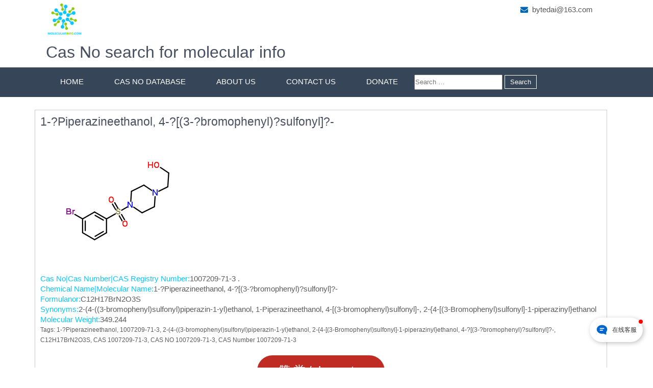

--- FILE ---
content_type: text/html; charset=UTF-8
request_url: https://www.molecularinfo.com/cas-no-database/1007209-71-3/
body_size: 11001
content:
<!DOCTYPE html>
<html lang="en-US">
    <head>
		
<!-- Google tag (gtag.js) -->
<script async src="https://www.googletagmanager.com/gtag/js?id=G-LY34R24Q7L"></script>
<script>
  window.dataLayer = window.dataLayer || [];
  function gtag(){dataLayer.push(arguments);}
  gtag('js', new Date());

  gtag('config', 'G-LY34R24Q7L');
</script>
        <meta charset="UTF-8">
        <meta name="viewport" content="width=device-width, initial-scale=1">
        <link rel="profile" href="https://gmpg.org/xfn/11">
                <meta name='robots' content='index, follow, max-image-preview:large, max-snippet:-1, max-video-preview:-1' />

	<!-- This site is optimized with the Yoast SEO plugin v19.7.2 - https://yoast.com/wordpress/plugins/seo/ -->
	<title>Cas Number 1007209-71-3|1-?Piperazineethanol, 4-?[(3-?bromophenyl)?sulfonyl]?-|C12H17BrN2O3S | molecularinfo.com</title>
	<meta name="description" content="Cas number 1007209-71-3 Search results|Chemical name is 1-?Piperazineethanol, 4-?[(3-?bromophenyl)?sulfonyl]?-;Formulanor is C12H17BrN2O3S;Synonyms 2-(4-((3-bromophenyl)sulfonyl)piperazin-1-yl)ethanol, 1-Piperazineethanol, 4-[(3-bromophenyl)sulfonyl]-, 2-{4-[(3-Bromophenyl)sulfonyl]-1-piperazinyl}ethanol;More Molecular information Lookup with Cas No on Molecularinfo.com" />
	<link rel="canonical" href="https://www.molecularinfo.com/cas-no-database/1007209-71-3/" />
	<meta property="og:locale" content="en_US" />
	<meta property="og:type" content="article" />
	<meta property="og:title" content="Cas Number 1007209-71-3|1-?Piperazineethanol, 4-?[(3-?bromophenyl)?sulfonyl]?-|C12H17BrN2O3S | molecularinfo.com" />
	<meta property="og:description" content="Cas number 1007209-71-3 Search results|Chemical name is 1-?Piperazineethanol, 4-?[(3-?bromophenyl)?sulfonyl]?-;Formulanor is C12H17BrN2O3S;Synonyms 2-(4-((3-bromophenyl)sulfonyl)piperazin-1-yl)ethanol, 1-Piperazineethanol, 4-[(3-bromophenyl)sulfonyl]-, 2-{4-[(3-Bromophenyl)sulfonyl]-1-piperazinyl}ethanol;More Molecular information Lookup with Cas No on Molecularinfo.com" />
	<meta property="og:url" content="https://www.molecularinfo.com/cas-no-database/1007209-71-3/" />
	<meta property="og:site_name" content="Cas Number Lookup | Chemical Cas No Search for Molecular info (Name,Formula And structure)" />
	<meta property="article:published_time" content="2022-07-11T15:05:04+00:00" />
	<meta name="author" content="admin" />
	<meta name="twitter:card" content="summary_large_image" />
	<meta name="twitter:label1" content="Written by" />
	<meta name="twitter:data1" content="admin" />
	<script type="application/ld+json" class="yoast-schema-graph">{"@context":"https://schema.org","@graph":[{"@type":"Article","@id":"https://www.molecularinfo.com/cas-no-database/1007209-71-3/#article","isPartOf":{"@id":"https://www.molecularinfo.com/cas-no-database/1007209-71-3/"},"author":{"name":"admin","@id":"https://www.molecularinfo.com/#/schema/person/592e4980cbea6f0e6cbfb55142f8ce95"},"headline":"1-?Piperazineethanol, 4-?[(3-?bromophenyl)?sulfonyl]?-","datePublished":"2022-07-11T15:05:04+00:00","dateModified":"2022-07-11T15:05:04+00:00","mainEntityOfPage":{"@id":"https://www.molecularinfo.com/cas-no-database/1007209-71-3/"},"wordCount":55,"publisher":{"@id":"https://www.molecularinfo.com/#organization"},"keywords":["1-?Piperazineethanol","1007209-71-3","2-(4-((3-bromophenyl)sulfonyl)piperazin-1-yl)ethanol","2-{4-[(3-Bromophenyl)sulfonyl]-1-piperazinyl}ethanol","4-?[(3-?bromophenyl)?sulfonyl]?-","C12H17BrN2O3S","CAS 1007209-71-3","CAS NO 1007209-71-3","CAS Number 1007209-71-3"],"articleSection":["Cas No Database"],"inLanguage":"en-US"},{"@type":"WebPage","@id":"https://www.molecularinfo.com/cas-no-database/1007209-71-3/","url":"https://www.molecularinfo.com/cas-no-database/1007209-71-3/","name":"Cas Number 1007209-71-3|1-?Piperazineethanol, 4-?[(3-?bromophenyl)?sulfonyl]?-|C12H17BrN2O3S | molecularinfo.com","isPartOf":{"@id":"https://www.molecularinfo.com/#website"},"datePublished":"2022-07-11T15:05:04+00:00","dateModified":"2022-07-11T15:05:04+00:00","description":"Cas number 1007209-71-3 Search results|Chemical name is 1-?Piperazineethanol, 4-?[(3-?bromophenyl)?sulfonyl]?-;Formulanor is C12H17BrN2O3S;Synonyms 2-(4-((3-bromophenyl)sulfonyl)piperazin-1-yl)ethanol, 1-Piperazineethanol, 4-[(3-bromophenyl)sulfonyl]-, 2-{4-[(3-Bromophenyl)sulfonyl]-1-piperazinyl}ethanol;More Molecular information Lookup with Cas No on Molecularinfo.com","breadcrumb":{"@id":"https://www.molecularinfo.com/cas-no-database/1007209-71-3/#breadcrumb"},"inLanguage":"en-US","potentialAction":[{"@type":"ReadAction","target":["https://www.molecularinfo.com/cas-no-database/1007209-71-3/"]}]},{"@type":"BreadcrumbList","@id":"https://www.molecularinfo.com/cas-no-database/1007209-71-3/#breadcrumb","itemListElement":[{"@type":"ListItem","position":1,"name":"Home","item":"https://www.molecularinfo.com/"},{"@type":"ListItem","position":2,"name":"1-?Piperazineethanol, 4-?[(3-?bromophenyl)?sulfonyl]?-"}]},{"@type":"WebSite","@id":"https://www.molecularinfo.com/#website","url":"https://www.molecularinfo.com/","name":"Cas Number Lookup | Chemical Cas No Search for Molecular info (Name,Formula And structure)","description":"","publisher":{"@id":"https://www.molecularinfo.com/#organization"},"potentialAction":[{"@type":"SearchAction","target":{"@type":"EntryPoint","urlTemplate":"https://www.molecularinfo.com/?s={search_term_string}"},"query-input":"required name=search_term_string"}],"inLanguage":"en-US"},{"@type":"Organization","@id":"https://www.molecularinfo.com/#organization","name":"Cas Number Lookup | Chemical Cas No Search for Molecular info (Name,Formula And structure)","url":"https://www.molecularinfo.com/","sameAs":[],"logo":{"@type":"ImageObject","inLanguage":"en-US","@id":"https://www.molecularinfo.com/#/schema/logo/image/","url":"https://www.molecularinfo.com/wp-content/uploads/2022/07/cropped-molecularinfo.comlogo.png","contentUrl":"https://www.molecularinfo.com/wp-content/uploads/2022/07/cropped-molecularinfo.comlogo.png","width":155,"height":147,"caption":"Cas Number Lookup | Chemical Cas No Search for Molecular info (Name,Formula And structure)"},"image":{"@id":"https://www.molecularinfo.com/#/schema/logo/image/"}},{"@type":"Person","@id":"https://www.molecularinfo.com/#/schema/person/592e4980cbea6f0e6cbfb55142f8ce95","name":"admin","image":{"@type":"ImageObject","inLanguage":"en-US","@id":"https://www.molecularinfo.com/#/schema/person/image/","url":"https://secure.gravatar.com/avatar/0a27af6e1bead1c1ae57be0d3b857ad0da64e2630de91096bf0ab0c07e83ef59?s=96&d=mm&r=g","contentUrl":"https://secure.gravatar.com/avatar/0a27af6e1bead1c1ae57be0d3b857ad0da64e2630de91096bf0ab0c07e83ef59?s=96&d=mm&r=g","caption":"admin"},"sameAs":["http://www.molecularinfo.com"],"url":"https://www.molecularinfo.com/author/sjfkjsksdfkdsncmvnke23894jdjsfjhj/"}]}</script>
	<!-- / Yoast SEO plugin. -->


<link rel="alternate" title="oEmbed (JSON)" type="application/json+oembed" href="https://www.molecularinfo.com/wp-json/oembed/1.0/embed?url=https%3A%2F%2Fwww.molecularinfo.com%2Fcas-no-database%2F1007209-71-3%2F" />
<link rel="alternate" title="oEmbed (XML)" type="text/xml+oembed" href="https://www.molecularinfo.com/wp-json/oembed/1.0/embed?url=https%3A%2F%2Fwww.molecularinfo.com%2Fcas-no-database%2F1007209-71-3%2F&#038;format=xml" />
<style id='wp-img-auto-sizes-contain-inline-css'>
img:is([sizes=auto i],[sizes^="auto," i]){contain-intrinsic-size:3000px 1500px}
/*# sourceURL=wp-img-auto-sizes-contain-inline-css */
</style>
<style id='wp-block-library-inline-css'>
:root{--wp-block-synced-color:#7a00df;--wp-block-synced-color--rgb:122,0,223;--wp-bound-block-color:var(--wp-block-synced-color);--wp-editor-canvas-background:#ddd;--wp-admin-theme-color:#007cba;--wp-admin-theme-color--rgb:0,124,186;--wp-admin-theme-color-darker-10:#006ba1;--wp-admin-theme-color-darker-10--rgb:0,107,160.5;--wp-admin-theme-color-darker-20:#005a87;--wp-admin-theme-color-darker-20--rgb:0,90,135;--wp-admin-border-width-focus:2px}@media (min-resolution:192dpi){:root{--wp-admin-border-width-focus:1.5px}}.wp-element-button{cursor:pointer}:root .has-very-light-gray-background-color{background-color:#eee}:root .has-very-dark-gray-background-color{background-color:#313131}:root .has-very-light-gray-color{color:#eee}:root .has-very-dark-gray-color{color:#313131}:root .has-vivid-green-cyan-to-vivid-cyan-blue-gradient-background{background:linear-gradient(135deg,#00d084,#0693e3)}:root .has-purple-crush-gradient-background{background:linear-gradient(135deg,#34e2e4,#4721fb 50%,#ab1dfe)}:root .has-hazy-dawn-gradient-background{background:linear-gradient(135deg,#faaca8,#dad0ec)}:root .has-subdued-olive-gradient-background{background:linear-gradient(135deg,#fafae1,#67a671)}:root .has-atomic-cream-gradient-background{background:linear-gradient(135deg,#fdd79a,#004a59)}:root .has-nightshade-gradient-background{background:linear-gradient(135deg,#330968,#31cdcf)}:root .has-midnight-gradient-background{background:linear-gradient(135deg,#020381,#2874fc)}:root{--wp--preset--font-size--normal:16px;--wp--preset--font-size--huge:42px}.has-regular-font-size{font-size:1em}.has-larger-font-size{font-size:2.625em}.has-normal-font-size{font-size:var(--wp--preset--font-size--normal)}.has-huge-font-size{font-size:var(--wp--preset--font-size--huge)}.has-text-align-center{text-align:center}.has-text-align-left{text-align:left}.has-text-align-right{text-align:right}.has-fit-text{white-space:nowrap!important}#end-resizable-editor-section{display:none}.aligncenter{clear:both}.items-justified-left{justify-content:flex-start}.items-justified-center{justify-content:center}.items-justified-right{justify-content:flex-end}.items-justified-space-between{justify-content:space-between}.screen-reader-text{border:0;clip-path:inset(50%);height:1px;margin:-1px;overflow:hidden;padding:0;position:absolute;width:1px;word-wrap:normal!important}.screen-reader-text:focus{background-color:#ddd;clip-path:none;color:#444;display:block;font-size:1em;height:auto;left:5px;line-height:normal;padding:15px 23px 14px;text-decoration:none;top:5px;width:auto;z-index:100000}html :where(.has-border-color){border-style:solid}html :where([style*=border-top-color]){border-top-style:solid}html :where([style*=border-right-color]){border-right-style:solid}html :where([style*=border-bottom-color]){border-bottom-style:solid}html :where([style*=border-left-color]){border-left-style:solid}html :where([style*=border-width]){border-style:solid}html :where([style*=border-top-width]){border-top-style:solid}html :where([style*=border-right-width]){border-right-style:solid}html :where([style*=border-bottom-width]){border-bottom-style:solid}html :where([style*=border-left-width]){border-left-style:solid}html :where(img[class*=wp-image-]){height:auto;max-width:100%}:where(figure){margin:0 0 1em}html :where(.is-position-sticky){--wp-admin--admin-bar--position-offset:var(--wp-admin--admin-bar--height,0px)}@media screen and (max-width:600px){html :where(.is-position-sticky){--wp-admin--admin-bar--position-offset:0px}}

/*# sourceURL=wp-block-library-inline-css */
</style><style id='wp-block-categories-inline-css'>
.wp-block-categories{box-sizing:border-box}.wp-block-categories.alignleft{margin-right:2em}.wp-block-categories.alignright{margin-left:2em}.wp-block-categories.wp-block-categories-dropdown.aligncenter{text-align:center}.wp-block-categories .wp-block-categories__label{display:block;width:100%}
/*# sourceURL=https://www.molecularinfo.com/wp-includes/blocks/categories/style.min.css */
</style>
<style id='wp-block-search-inline-css'>
.wp-block-search__button{margin-left:10px;word-break:normal}.wp-block-search__button.has-icon{line-height:0}.wp-block-search__button svg{height:1.25em;min-height:24px;min-width:24px;width:1.25em;fill:currentColor;vertical-align:text-bottom}:where(.wp-block-search__button){border:1px solid #ccc;padding:6px 10px}.wp-block-search__inside-wrapper{display:flex;flex:auto;flex-wrap:nowrap;max-width:100%}.wp-block-search__label{width:100%}.wp-block-search.wp-block-search__button-only .wp-block-search__button{box-sizing:border-box;display:flex;flex-shrink:0;justify-content:center;margin-left:0;max-width:100%}.wp-block-search.wp-block-search__button-only .wp-block-search__inside-wrapper{min-width:0!important;transition-property:width}.wp-block-search.wp-block-search__button-only .wp-block-search__input{flex-basis:100%;transition-duration:.3s}.wp-block-search.wp-block-search__button-only.wp-block-search__searchfield-hidden,.wp-block-search.wp-block-search__button-only.wp-block-search__searchfield-hidden .wp-block-search__inside-wrapper{overflow:hidden}.wp-block-search.wp-block-search__button-only.wp-block-search__searchfield-hidden .wp-block-search__input{border-left-width:0!important;border-right-width:0!important;flex-basis:0;flex-grow:0;margin:0;min-width:0!important;padding-left:0!important;padding-right:0!important;width:0!important}:where(.wp-block-search__input){appearance:none;border:1px solid #949494;flex-grow:1;font-family:inherit;font-size:inherit;font-style:inherit;font-weight:inherit;letter-spacing:inherit;line-height:inherit;margin-left:0;margin-right:0;min-width:3rem;padding:8px;text-decoration:unset!important;text-transform:inherit}:where(.wp-block-search__button-inside .wp-block-search__inside-wrapper){background-color:#fff;border:1px solid #949494;box-sizing:border-box;padding:4px}:where(.wp-block-search__button-inside .wp-block-search__inside-wrapper) .wp-block-search__input{border:none;border-radius:0;padding:0 4px}:where(.wp-block-search__button-inside .wp-block-search__inside-wrapper) .wp-block-search__input:focus{outline:none}:where(.wp-block-search__button-inside .wp-block-search__inside-wrapper) :where(.wp-block-search__button){padding:4px 8px}.wp-block-search.aligncenter .wp-block-search__inside-wrapper{margin:auto}.wp-block[data-align=right] .wp-block-search.wp-block-search__button-only .wp-block-search__inside-wrapper{float:right}
/*# sourceURL=https://www.molecularinfo.com/wp-includes/blocks/search/style.min.css */
</style>
<style id='wp-block-search-theme-inline-css'>
.wp-block-search .wp-block-search__label{font-weight:700}.wp-block-search__button{border:1px solid #ccc;padding:.375em .625em}
/*# sourceURL=https://www.molecularinfo.com/wp-includes/blocks/search/theme.min.css */
</style>
<style id='wp-block-group-inline-css'>
.wp-block-group{box-sizing:border-box}:where(.wp-block-group.wp-block-group-is-layout-constrained){position:relative}
/*# sourceURL=https://www.molecularinfo.com/wp-includes/blocks/group/style.min.css */
</style>
<style id='wp-block-group-theme-inline-css'>
:where(.wp-block-group.has-background){padding:1.25em 2.375em}
/*# sourceURL=https://www.molecularinfo.com/wp-includes/blocks/group/theme.min.css */
</style>
<style id='global-styles-inline-css'>
:root{--wp--preset--aspect-ratio--square: 1;--wp--preset--aspect-ratio--4-3: 4/3;--wp--preset--aspect-ratio--3-4: 3/4;--wp--preset--aspect-ratio--3-2: 3/2;--wp--preset--aspect-ratio--2-3: 2/3;--wp--preset--aspect-ratio--16-9: 16/9;--wp--preset--aspect-ratio--9-16: 9/16;--wp--preset--color--black: #000000;--wp--preset--color--cyan-bluish-gray: #abb8c3;--wp--preset--color--white: #ffffff;--wp--preset--color--pale-pink: #f78da7;--wp--preset--color--vivid-red: #cf2e2e;--wp--preset--color--luminous-vivid-orange: #ff6900;--wp--preset--color--luminous-vivid-amber: #fcb900;--wp--preset--color--light-green-cyan: #7bdcb5;--wp--preset--color--vivid-green-cyan: #00d084;--wp--preset--color--pale-cyan-blue: #8ed1fc;--wp--preset--color--vivid-cyan-blue: #0693e3;--wp--preset--color--vivid-purple: #9b51e0;--wp--preset--gradient--vivid-cyan-blue-to-vivid-purple: linear-gradient(135deg,rgb(6,147,227) 0%,rgb(155,81,224) 100%);--wp--preset--gradient--light-green-cyan-to-vivid-green-cyan: linear-gradient(135deg,rgb(122,220,180) 0%,rgb(0,208,130) 100%);--wp--preset--gradient--luminous-vivid-amber-to-luminous-vivid-orange: linear-gradient(135deg,rgb(252,185,0) 0%,rgb(255,105,0) 100%);--wp--preset--gradient--luminous-vivid-orange-to-vivid-red: linear-gradient(135deg,rgb(255,105,0) 0%,rgb(207,46,46) 100%);--wp--preset--gradient--very-light-gray-to-cyan-bluish-gray: linear-gradient(135deg,rgb(238,238,238) 0%,rgb(169,184,195) 100%);--wp--preset--gradient--cool-to-warm-spectrum: linear-gradient(135deg,rgb(74,234,220) 0%,rgb(151,120,209) 20%,rgb(207,42,186) 40%,rgb(238,44,130) 60%,rgb(251,105,98) 80%,rgb(254,248,76) 100%);--wp--preset--gradient--blush-light-purple: linear-gradient(135deg,rgb(255,206,236) 0%,rgb(152,150,240) 100%);--wp--preset--gradient--blush-bordeaux: linear-gradient(135deg,rgb(254,205,165) 0%,rgb(254,45,45) 50%,rgb(107,0,62) 100%);--wp--preset--gradient--luminous-dusk: linear-gradient(135deg,rgb(255,203,112) 0%,rgb(199,81,192) 50%,rgb(65,88,208) 100%);--wp--preset--gradient--pale-ocean: linear-gradient(135deg,rgb(255,245,203) 0%,rgb(182,227,212) 50%,rgb(51,167,181) 100%);--wp--preset--gradient--electric-grass: linear-gradient(135deg,rgb(202,248,128) 0%,rgb(113,206,126) 100%);--wp--preset--gradient--midnight: linear-gradient(135deg,rgb(2,3,129) 0%,rgb(40,116,252) 100%);--wp--preset--font-size--small: 13px;--wp--preset--font-size--medium: 20px;--wp--preset--font-size--large: 36px;--wp--preset--font-size--x-large: 42px;--wp--preset--spacing--20: 0.44rem;--wp--preset--spacing--30: 0.67rem;--wp--preset--spacing--40: 1rem;--wp--preset--spacing--50: 1.5rem;--wp--preset--spacing--60: 2.25rem;--wp--preset--spacing--70: 3.38rem;--wp--preset--spacing--80: 5.06rem;--wp--preset--shadow--natural: 6px 6px 9px rgba(0, 0, 0, 0.2);--wp--preset--shadow--deep: 12px 12px 50px rgba(0, 0, 0, 0.4);--wp--preset--shadow--sharp: 6px 6px 0px rgba(0, 0, 0, 0.2);--wp--preset--shadow--outlined: 6px 6px 0px -3px rgb(255, 255, 255), 6px 6px rgb(0, 0, 0);--wp--preset--shadow--crisp: 6px 6px 0px rgb(0, 0, 0);}:where(.is-layout-flex){gap: 0.5em;}:where(.is-layout-grid){gap: 0.5em;}body .is-layout-flex{display: flex;}.is-layout-flex{flex-wrap: wrap;align-items: center;}.is-layout-flex > :is(*, div){margin: 0;}body .is-layout-grid{display: grid;}.is-layout-grid > :is(*, div){margin: 0;}:where(.wp-block-columns.is-layout-flex){gap: 2em;}:where(.wp-block-columns.is-layout-grid){gap: 2em;}:where(.wp-block-post-template.is-layout-flex){gap: 1.25em;}:where(.wp-block-post-template.is-layout-grid){gap: 1.25em;}.has-black-color{color: var(--wp--preset--color--black) !important;}.has-cyan-bluish-gray-color{color: var(--wp--preset--color--cyan-bluish-gray) !important;}.has-white-color{color: var(--wp--preset--color--white) !important;}.has-pale-pink-color{color: var(--wp--preset--color--pale-pink) !important;}.has-vivid-red-color{color: var(--wp--preset--color--vivid-red) !important;}.has-luminous-vivid-orange-color{color: var(--wp--preset--color--luminous-vivid-orange) !important;}.has-luminous-vivid-amber-color{color: var(--wp--preset--color--luminous-vivid-amber) !important;}.has-light-green-cyan-color{color: var(--wp--preset--color--light-green-cyan) !important;}.has-vivid-green-cyan-color{color: var(--wp--preset--color--vivid-green-cyan) !important;}.has-pale-cyan-blue-color{color: var(--wp--preset--color--pale-cyan-blue) !important;}.has-vivid-cyan-blue-color{color: var(--wp--preset--color--vivid-cyan-blue) !important;}.has-vivid-purple-color{color: var(--wp--preset--color--vivid-purple) !important;}.has-black-background-color{background-color: var(--wp--preset--color--black) !important;}.has-cyan-bluish-gray-background-color{background-color: var(--wp--preset--color--cyan-bluish-gray) !important;}.has-white-background-color{background-color: var(--wp--preset--color--white) !important;}.has-pale-pink-background-color{background-color: var(--wp--preset--color--pale-pink) !important;}.has-vivid-red-background-color{background-color: var(--wp--preset--color--vivid-red) !important;}.has-luminous-vivid-orange-background-color{background-color: var(--wp--preset--color--luminous-vivid-orange) !important;}.has-luminous-vivid-amber-background-color{background-color: var(--wp--preset--color--luminous-vivid-amber) !important;}.has-light-green-cyan-background-color{background-color: var(--wp--preset--color--light-green-cyan) !important;}.has-vivid-green-cyan-background-color{background-color: var(--wp--preset--color--vivid-green-cyan) !important;}.has-pale-cyan-blue-background-color{background-color: var(--wp--preset--color--pale-cyan-blue) !important;}.has-vivid-cyan-blue-background-color{background-color: var(--wp--preset--color--vivid-cyan-blue) !important;}.has-vivid-purple-background-color{background-color: var(--wp--preset--color--vivid-purple) !important;}.has-black-border-color{border-color: var(--wp--preset--color--black) !important;}.has-cyan-bluish-gray-border-color{border-color: var(--wp--preset--color--cyan-bluish-gray) !important;}.has-white-border-color{border-color: var(--wp--preset--color--white) !important;}.has-pale-pink-border-color{border-color: var(--wp--preset--color--pale-pink) !important;}.has-vivid-red-border-color{border-color: var(--wp--preset--color--vivid-red) !important;}.has-luminous-vivid-orange-border-color{border-color: var(--wp--preset--color--luminous-vivid-orange) !important;}.has-luminous-vivid-amber-border-color{border-color: var(--wp--preset--color--luminous-vivid-amber) !important;}.has-light-green-cyan-border-color{border-color: var(--wp--preset--color--light-green-cyan) !important;}.has-vivid-green-cyan-border-color{border-color: var(--wp--preset--color--vivid-green-cyan) !important;}.has-pale-cyan-blue-border-color{border-color: var(--wp--preset--color--pale-cyan-blue) !important;}.has-vivid-cyan-blue-border-color{border-color: var(--wp--preset--color--vivid-cyan-blue) !important;}.has-vivid-purple-border-color{border-color: var(--wp--preset--color--vivid-purple) !important;}.has-vivid-cyan-blue-to-vivid-purple-gradient-background{background: var(--wp--preset--gradient--vivid-cyan-blue-to-vivid-purple) !important;}.has-light-green-cyan-to-vivid-green-cyan-gradient-background{background: var(--wp--preset--gradient--light-green-cyan-to-vivid-green-cyan) !important;}.has-luminous-vivid-amber-to-luminous-vivid-orange-gradient-background{background: var(--wp--preset--gradient--luminous-vivid-amber-to-luminous-vivid-orange) !important;}.has-luminous-vivid-orange-to-vivid-red-gradient-background{background: var(--wp--preset--gradient--luminous-vivid-orange-to-vivid-red) !important;}.has-very-light-gray-to-cyan-bluish-gray-gradient-background{background: var(--wp--preset--gradient--very-light-gray-to-cyan-bluish-gray) !important;}.has-cool-to-warm-spectrum-gradient-background{background: var(--wp--preset--gradient--cool-to-warm-spectrum) !important;}.has-blush-light-purple-gradient-background{background: var(--wp--preset--gradient--blush-light-purple) !important;}.has-blush-bordeaux-gradient-background{background: var(--wp--preset--gradient--blush-bordeaux) !important;}.has-luminous-dusk-gradient-background{background: var(--wp--preset--gradient--luminous-dusk) !important;}.has-pale-ocean-gradient-background{background: var(--wp--preset--gradient--pale-ocean) !important;}.has-electric-grass-gradient-background{background: var(--wp--preset--gradient--electric-grass) !important;}.has-midnight-gradient-background{background: var(--wp--preset--gradient--midnight) !important;}.has-small-font-size{font-size: var(--wp--preset--font-size--small) !important;}.has-medium-font-size{font-size: var(--wp--preset--font-size--medium) !important;}.has-large-font-size{font-size: var(--wp--preset--font-size--large) !important;}.has-x-large-font-size{font-size: var(--wp--preset--font-size--x-large) !important;}
/*# sourceURL=global-styles-inline-css */
</style>

<style id='classic-theme-styles-inline-css'>
/*! This file is auto-generated */
.wp-block-button__link{color:#fff;background-color:#32373c;border-radius:9999px;box-shadow:none;text-decoration:none;padding:calc(.667em + 2px) calc(1.333em + 2px);font-size:1.125em}.wp-block-file__button{background:#32373c;color:#fff;text-decoration:none}
/*# sourceURL=/wp-includes/css/classic-themes.min.css */
</style>
<link rel='stylesheet' id='cbusiness-consult-lite-basic-style-css' href='https://www.molecularinfo.com/wp-content/themes/cbusiness-consult-lite/style.css?ver=6.9' media='all' />
<link rel='stylesheet' id='cbusiness-consult-lite-style-css' href='https://www.molecularinfo.com/wp-content/themes/cbusiness-consult-lite/design/css/cbusiness-consult-lite-main.css?ver=6.9' media='all' />
<link rel='stylesheet' id='cbusiness-consult-lite-responsive-css' href='https://www.molecularinfo.com/wp-content/themes/cbusiness-consult-lite/design/css/cbusiness-consult-lite-responsive.css?ver=6.9' media='all' />
<link rel='stylesheet' id='font-awesome-css' href='https://www.molecularinfo.com/wp-content/themes/cbusiness-consult-lite/design/css/font-awesome.css?ver=6.9' media='all' />
<link rel='stylesheet' id='wb-ocw-css-css' href='https://www.molecularinfo.com/wp-content/plugins/online-contact-widget/assets/wbp_contact.css?ver=1.1.0' media='all' />
<style id='wb-ocw-css-inline-css'>
.tool-bar{display: none!important;}.dark-mode{--ocw-head-bg-color: #222; --ocw-head-fcolor: #eee; --wb-bfc: #eee; --wb-bgc: #222; --wb-bgcl: #333; --wb-wk: #666;}
/*# sourceURL=wb-ocw-css-inline-css */
</style>
<script src="https://www.molecularinfo.com/wp-includes/js/jquery/jquery.min.js?ver=3.7.1" id="jquery-core-js"></script>
<script src="https://www.molecularinfo.com/wp-includes/js/jquery/jquery-migrate.min.js?ver=3.4.1" id="jquery-migrate-js"></script>
<script src="https://www.molecularinfo.com/wp-content/themes/cbusiness-consult-lite/design/js/cbusiness-consult-lite-toggle.js?ver=6.9" id="cbusiness-consult-lite-toggle-js"></script>
<link rel="https://api.w.org/" href="https://www.molecularinfo.com/wp-json/" /><link rel="alternate" title="JSON" type="application/json" href="https://www.molecularinfo.com/wp-json/wp/v2/posts/2165" /><meta name="generator" content="WordPress 6.9" />
<link rel='shortlink' href='https://www.molecularinfo.com/?p=2165' />

    </head>
    <body class="wp-singular post-template-default single single-post postid-2165 single-format-standard wp-custom-logo wp-embed-responsive wp-theme-cbusiness-consult-lite">
                <a class="skip-link screen-reader-text" href="#content">
    Skip to content</a>
<section id="header">
    <header class="container">
        <div class="header_top row">      
            <!--header section start -->
            <div class="header_left headercommon">          
                <div class="logo">
                     <a href="https://www.molecularinfo.com/"><img src="/images/logo.png" width="70px" alt="Cas Number Lookup | Chemical Cas No Search for Molecular info (Name,Formula And structure)"><h1>Cas No search for molecular info</h1></a>
                        <p></p>
                                    </div><!-- logo -->      
            </div><!--header_left-->
            <div class="header_right headercommon">
                <ul>
                                                                                                </ul>

                <div class="phone-email">
                    <ul>
                        <li>
                                                                                          <span class="info headeremail"><i class="fa fa-envelope"></i>&nbsp;&nbsp;<a href="/cdn-cgi/l/email-protection#1e7c676a7b7a7f775e2f282d307d7173"><span class="__cf_email__" data-cfemail="c4a6bdb0a1a0a5ad84f5f2f7eaa7aba9">[email&#160;protected]</span></a></span>

                            

                        </li>
                        <li>
                                                                   
                        </li>
                    </ul>
                </div><!--phone-email-->        
                <div class="clear"></div> 

            </div>
            <!-- header section end -->     
            <div class="clear"></div>
        </div><!--header_top-->
        <div class="clear"></div>

    </header>
</section><!--header-->

<section id="main_navigation">
    <div class="container">
        <div class="main-navigation-inner mainwidth">
            <div class="toggle">
                <a class="togglemenu" href="#">Menu</a>
                <div class="clear"></div>
            </div><!-- toggle --> 
            <div class="sitenav">
                <div class="menu-menu-1-container"><ul id="menu-menu-1" class="menu"><li id="menu-item-12" class="menu-item menu-item-type-custom menu-item-object-custom menu-item-home menu-item-12"><a href="https://www.molecularinfo.com/">Home</a></li>
<li id="menu-item-14" class="menu-item menu-item-type-taxonomy menu-item-object-category current-post-ancestor current-menu-parent current-post-parent menu-item-14"><a href="https://www.molecularinfo.com/category/cas-no-database/">Cas No Database</a></li>
<li id="menu-item-24943" class="menu-item menu-item-type-post_type menu-item-object-page menu-item-24943"><a href="https://www.molecularinfo.com/about-us/">About Us</a></li>
<li id="menu-item-217224" class="menu-item menu-item-type-post_type menu-item-object-page menu-item-217224"><a href="https://www.molecularinfo.com/contact-us/">Contact Us</a></li>
<li id="menu-item-217227" class="menu-item menu-item-type-post_type menu-item-object-page menu-item-217227"><a href="https://www.molecularinfo.com/donate-us/">Donate</a></li>
<li><form role="search" method="get" class="search-form" action="https://www.molecularinfo.com/">
				<label>
					<span class="screen-reader-text">Search for:</span>
					<input type="search" class="search-field" placeholder="Search &hellip;" value="" name="s" />
				</label>
				<input type="submit" class="search-submit" value="Search" />
			</form></li></ul></div>                <div class="clear"></div>
            </div><!-- site-nav -->
            <div class="clear"></div>
        </div><!--main-navigation-->
        <div class="clear"></div>
    </div><!--container-->
    <div class="clear"></div>
</section><!--main_navigation--><section id="banner">
  <div class="banner ">
        </div><!--banner-->
</section><!--banner-->


<div id="content" class="container">
     <div class="page_content">
        <div class="site-main">
             <div class="pagelayout_area">
                <section class="site-maincontentarea">            
                                                    <article id="post-2165" class="single-post post-2165 post type-post status-publish format-standard hentry category-cas-no-database tag-1-piperazineethanol tag-1007209-71-3 tag-2-4-3-bromophenylsulfonylpiperazin-1-ylethanol tag-2-4-3-bromophenylsulfonyl-1-piperazinylethanol tag-4-3-bromophenylsulfonyl tag-c12h17brn2o3s tag-cas-1007209-71-3 tag-cas-no-1007209-71-3 tag-cas-number-1007209-71-3">
         
    <header class="entry-header">
        <h3 class="single-title">1-?Piperazineethanol, 4-?[(3-?bromophenyl)?sulfonyl]?-</h3>    </header><!-- .entry-header -->    
     <div class="postmeta">
		            <img src="/images/1007209-71-3.png" alt="cas no 1007209-71-3 is 1-?Piperazineethanol, 4-?[(3-?bromophenyl)?sulfonyl]?-">       
    </div><!-- postmeta -->  

    <div class="entry-content">		
        <div><span>Cas No|Cas Number|CAS Registry Number:</span>1007209-71-3 .<br /><span>Chemical Name|Molecular Name:</span>1-?Piperazineethanol, 4-?[(3-?bromophenyl)?sulfonyl]?- <br /><span>Formulanor:</span>C12H17BrN2O3S <br /><span>Synonyms:</span>2-(4-((3-bromophenyl)sulfonyl)piperazin-1-yl)ethanol, 1-Piperazineethanol, 4-[(3-bromophenyl)sulfonyl]-, 2-{4-[(3-Bromophenyl)sulfonyl]-1-piperazinyl}ethanol <br /><span>Molecular Weight:</span>349.244</div>
                <div class="postmeta">          
            <div class="post-tags">Tags: <a href="https://www.molecularinfo.com/tag/1-piperazineethanol/" rel="tag">1-?Piperazineethanol</a>, <a href="https://www.molecularinfo.com/tag/1007209-71-3/" rel="tag">1007209-71-3</a>, <a href="https://www.molecularinfo.com/tag/2-4-3-bromophenylsulfonylpiperazin-1-ylethanol/" rel="tag">2-(4-((3-bromophenyl)sulfonyl)piperazin-1-yl)ethanol</a>, <a href="https://www.molecularinfo.com/tag/2-4-3-bromophenylsulfonyl-1-piperazinylethanol/" rel="tag">2-{4-[(3-Bromophenyl)sulfonyl]-1-piperazinyl}ethanol</a>, <a href="https://www.molecularinfo.com/tag/4-3-bromophenylsulfonyl/" rel="tag">4-?[(3-?bromophenyl)?sulfonyl]?-</a>, <a href="https://www.molecularinfo.com/tag/c12h17brn2o3s/" rel="tag">C12H17BrN2O3S</a>, <a href="https://www.molecularinfo.com/tag/cas-1007209-71-3/" rel="tag">CAS 1007209-71-3</a>, <a href="https://www.molecularinfo.com/tag/cas-no-1007209-71-3/" rel="tag">CAS NO 1007209-71-3</a>, <a href="https://www.molecularinfo.com/tag/cas-number-1007209-71-3/" rel="tag">CAS Number 1007209-71-3</a> </div>
            <div class="clear"></div>
        </div><!-- postmeta -->
    </div><!-- .entry-content -->
	<div class="indexkeyword" style="display:none">More <a href="/">cas chemical name</a> on molecularinfo.com which has the Cas Number/CAS Registry Number database.</div>
	<style>#imwp_tip{position: relative;
    display: block;
    margin: 20px auto;
    text-align: center;
    font-size: 24px;
    line-height: 60px;
    z-index: 1;
    width: 250px;
    height: 60px;
    color: #fff;
    border-radius: 50px;
    background: #bf2c24;
    letter-spacing: 5px;
    text-indent: 5px;
    cursor: pointer;
		transition: color .3s,background-color .3s;}#imwp_tip a{color:white;}</style>
	<span id="imwp_tip" style=""><a href="/donate-us">赞赏/donate</a></span>
    <footer class="entry-meta">
          </footer><!-- .entry-meta -->
    
</article>                            
	<nav class="navigation post-navigation" aria-label="Posts">
		<h2 class="screen-reader-text">Post navigation</h2>
		<div class="nav-links"><div class="nav-previous"><a href="https://www.molecularinfo.com/cas-no-database/85213-22-5/" rel="prev">1-?(3,?4-?Dihydro-?2H-?pyrrol-?5-?yl)?ethanone</a></div><div class="nav-next"><a href="https://www.molecularinfo.com/cas-no-database/1209199-46-1/" rel="next">1-?Piperazineethanol, 4-?[(4-?bromo-?2-?fluorophenyl)?methyl]?-</a></div></div>
	</nav>                                                                      
                 </section>  
            </div><!--pagelayout_area-->
         </div><!--site-main-->
         <div id="sidebar">    
    <form role="search" method="get" action="https://www.molecularinfo.com/" class="wp-block-search__button-outside wp-block-search__text-button wp-block-search"    ><label class="wp-block-search__label" for="wp-block-search__input-1" >Search</label><div class="wp-block-search__inside-wrapper" ><input class="wp-block-search__input" id="wp-block-search__input-1" placeholder="Cas Chemical Name by cas No or cas number search by name" value="" type="search" name="s" required /><button aria-label="Search" class="wp-block-search__button wp-element-button" type="submit" >Search</button></div></form></aside>
<div class="wp-block-group"><div class="wp-block-group__inner-container is-layout-flow wp-block-group-is-layout-flow"><ul class="wp-block-categories-list wp-block-categories">	<li class="cat-item cat-item-1"><a href="https://www.molecularinfo.com/category/cas-no-database/">Cas No Database</a>
</li>
</ul></div></div>
</aside>	
</div><!-- sidebar -->                <div class="clear"></div>
            </div><!-- row -->
</div><!-- container -->	
<footer>	
	<div class="footerinner-bottom">
      <div class="container">
        <div class="footer-bottom">
          <div class="copyright mainwidth">
            <div class="creditcopy">
                                      <div><a href="/">Cas Number Lookup</a> on Molecularinfo.com , Designed by <a href="https://www.jianhe-bio.com/">pharmaceutical intermediates</a> supplier Jianhe-bio.com</div>
          </div><!--creditcopy-->
          <div class="creditlink">
                                    </div><!--creditlink-->
          
          <div class="clear"></div>
          </div>
        </div><!--footer-bottom-->
      </div><!--container-->
</div><!--footerinner-bottom-->
</footer>
<script data-cfasync="false" src="/cdn-cgi/scripts/5c5dd728/cloudflare-static/email-decode.min.js"></script><script type="speculationrules">
{"prefetch":[{"source":"document","where":{"and":[{"href_matches":"/*"},{"not":{"href_matches":["/wp-*.php","/wp-admin/*","/wp-content/uploads/*","/wp-content/*","/wp-content/plugins/*","/wp-content/themes/cbusiness-consult-lite/*","/*\\?(.+)"]}},{"not":{"selector_matches":"a[rel~=\"nofollow\"]"}},{"not":{"selector_matches":".no-prefetch, .no-prefetch a"}}]},"eagerness":"conservative"}]}
</script>
<div class="wb-ocw ocw-buoy rb">
  <div class="ocw-buoy-item">
    <div class="ocw-buoy-btn">
      <i class="ocw-point"></i>

              <svg class="ocw-wb-icon ocw-buoy-1">
          <use xlink:href="#ocw-buoy-1"></use>
        </svg>
      
              <span class="ocw-btn-text">在线客服</span>
          </div>

          <div class="ocw-animated-circles">
        <div class="ocw-circle c-1"></div>
        <div class="ocw-circle c-2"></div>
        <div class="ocw-circle c-3"></div>
      </div>
    
    <div class="ocw-buoy-panel" id="OCW_Wp">
  <div class="ocw-panel-head">
    <div class="ocw-pic-head">
      <img src="https://www.molecularinfo.com/wp-content/plugins/online-contact-widget//assets/images/pic_head.png" alt="">
      <i class="ocw-b"></i>
    </div>
    <div class="ocw-head-info">
      <div class="ocw-name">MolecularInfo.com</div>
      <div class="ocw-text">我们将24小时内回复 。We will reply within 24 hours。</div>
    </div>
  </div>

  <div class="ocw-panel-main">
    <div class="ocw-now-time">
      <span class="ocw-time">2026-01-15 08:03:58</span>
    </div>

    <div class="buoy-default">
      <div class="ocw-msg-item">
        <img class="ocw-pic" src="https://www.molecularinfo.com/wp-content/plugins/online-contact-widget//assets/images/pic_head.png" alt="">
        <div class="ocw-msg-con">
          您好，有任何疑问请与我们联系！Hello, please contact us if you have any questions!        </div>
      </div>
    </div>

    <div class="ocw-type-item ocw-msg-set" id="OCW_afterSetMsgBox">
      <div class="ocw-msg-item by-user">
        <img class="ocw-pic" src="https://www.molecularinfo.com/wp-content/plugins/online-contact-widget//assets/images/def_avatar.png" alt="">
        <div class="ocw-msg-con">
          <div class="ocw-user-msg" id="OCW_replyCont"></div>
        </div>
      </div>

      <div class="ocw-msg-item">
        <img class="ocw-pic" src="https://www.molecularinfo.com/wp-content/plugins/online-contact-widget//assets/images/pic_head.png" alt="">
        <div class="ocw-msg-con">
          您的工单我们已经收到，我们将会尽快跟您联系！        </div>
      </div>
    </div>

          <div class="ocw-type-item buoy-qq">
        <div class="ocw-msg-item">
          <img class="ocw-pic" src="https://www.molecularinfo.com/wp-content/plugins/online-contact-widget//assets/images/pic_head.png" alt="">
          <div class="buoy-list list-qq">

                          <div class="ocw-list-item">
                                  <svg class="ocw-wb-icon ocw-qq">
                    <use xlink:href="#ocw-qq"></use>
                  </svg>
                  <div class="ocw-label">[]</div>
                  <a class="ocw-link" href="http://wpa.qq.com/msgrd?v=3&uin=408858813&site=qq&menu=yes" target="_blank">
                    408858813                  </a>
                
              </div>
                                  </div>

        </div>

      </div>

          <div class="ocw-type-item buoy-wx">
        <div class="ocw-msg-item">
          <img class="ocw-pic" src="https://www.molecularinfo.com/wp-content/plugins/online-contact-widget//assets/images/pic_head.png" alt="">
          <div class="buoy-list list-wx">

                          <div class="ocw-list-item">
                                  <svg class="ocw-wb-icon ocw-wx">
                    <use xlink:href="#ocw-wx"></use>
                  </svg>
                  <div class="ocw-label">[]</div>
                  <a class="ocw-link" href="bytedai" target="_blank">
                    bytedai                  </a>
                
              </div>
                        <div class="ocw-list-item ocw-msg-con">Note: Click to copy WeChat ID, add friends and chat through WeChat App.</div>          </div>

        </div>

      </div>

          <div class="ocw-type-item buoy-email">
        <div class="ocw-msg-item">
          <img class="ocw-pic" src="https://www.molecularinfo.com/wp-content/plugins/online-contact-widget//assets/images/pic_head.png" alt="">
          <div class="buoy-list list-email">

                          <div class="ocw-list-item">
                                  <svg class="ocw-wb-icon ocw-email">
                    <use xlink:href="#ocw-email"></use>
                  </svg>
                  <div class="ocw-label">[]</div>
                  <a class="ocw-link" href="/cdn-cgi/l/email-protection#385a414c5d5c595178090e0b165b575518" target="_blank">
                    <span class="__cf_email__" data-cfemail="33514a475657525a730205001d505c5e">[email&#160;protected]</span>                  </a>
                
              </div>
                                  </div>

        </div>

      </div>

    
    <div class="ocw-type-item buoy-msg">
      <div class="ocw-contact-form">
        <form class="ocw-wb-form" id="J_OCWForm" method="post" autocomplete="off">
  <input type="hidden" name="_ajax_nonce" value="59e2000a75"/>    <div id="OCW_msg" class="ocw-msg-bar"></div>
    <input type="hidden" name="op" value="new">
    <div class="ocw-form-item">
      <input type="text" name="name" placeholder="Name" value="" class="ocw-form-control required requiredField subject" />
    </div>
    <div class="ocw-form-item">
      <select class="ocw-dropdown block" name="type">
        <option value="业务咨询">业务咨询</option><option value="市场合作">市场合作</option><option value="其他事宜">其他事宜</option>      </select>
    </div>
    <div class="ocw-form-item with-dropdown-inline">
      <select class="ocw-dropdown" name="contact_type">
        <option value="mobile">Phone number</option><option value="email">Email</option><option value="qq">QQ</option><option value="wx">Wechat</option>      </select>
      <div class="wdi-main">
        <input type="text" name="contact" placeholder="Contact details" class="ocw-form-control required requiredField" />
      </div>
    </div>
    <div class="ocw-form-item">
      <textarea class="ocw-form-control" placeholder="Comments" name="message"></textarea>
    </div>
    
    <div class="ocw-btns">
      <button class="ocw-wb-btn ocw-btn-primary" type="button" id="OCW_submitBtn">Submit</button>
      <a rel="nofollow" class="ocw-btn-cancel j-cancel-form">Cancel</a>
    </div>
  </form>      </div>
    </div>

    <div class="ocw-contact-tool">
      <h4 class="ocw-title">Select the chat tool:</h4>
      <div class="ocw-tool-list" id="OCW_btnItems">
        <a class="ocw-btn-tool qq" rel="nofollow" data-target="qq" title="QQ客服">
            <svg class="ocw-wb-icon ocw-qq">
              <use xlink:href="#ocw-qq"></use>
            </svg>
          </a><a class="ocw-btn-tool wx" rel="nofollow" data-target="wx" title="微信">
            <svg class="ocw-wb-icon ocw-wx">
              <use xlink:href="#ocw-wx"></use>
            </svg>
          </a><a class="ocw-btn-tool email" rel="nofollow" data-target="email" title="电子邮件">
            <svg class="ocw-wb-icon ocw-email">
              <use xlink:href="#ocw-email"></use>
            </svg>
          </a><a class="ocw-btn-tool msg" rel="nofollow" data-target="msg" title="在线留言">
            <svg class="ocw-wb-icon ocw-msg">
              <use xlink:href="#ocw-msg"></use>
            </svg>
          </a>      </div>
    </div>
  </div>

  <span class="ocw-btn-close">
    <svg class="ocw-wb-icon ocw-close">
      <use xlink:href="#ocw-close"></use>
    </svg>
  </span>
</div>  </div>
</div>    <script data-cfasync="false" src="/cdn-cgi/scripts/5c5dd728/cloudflare-static/email-decode.min.js"></script><script>
        /(trident|msie)/i.test(navigator.userAgent) && document.getElementById && window.addEventListener && window.addEventListener("hashchange", function () {
            var t, e = location.hash.substring(1);
            /^[A-z0-9_-]+$/.test(e) && (t = document.getElementById(e)) && (/^(?:a|select|input|button|textarea)$/i.test(t.tagName) || (t.tabIndex = -1), t.focus())
        }, !1);
    </script>
    <script id="wb-ocw-js-before">
var wb_ocw_cnf={"_wb_ocw_ajax_nonce":"59e2000a75","ajax_url":"https:\/\/www.molecularinfo.com\/wp-admin\/admin-ajax.php","pd_version":"1.1.0","is_pro":0,"captcha_type":"none","home_url":"https:\/\/www.molecularinfo.com","dir":"https:\/\/www.molecularinfo.com\/wp-content\/plugins\/online-contact-widget\/","ver":"1.1.0","locale":"en_US","anim_interval":"5","active_mode":"0"};
 var wb_i18n_ocw={"tips_copy_wx":"Has been copied","new_enquire_label_name":"Name: ","new_enquire_label_contact_type":"Contact details: ","new_enquire_label_type":"Type: ","new_enquire_label_message":"Message：","toast_email_format":"Please enter your e-mail in the correct format","toast_phone_format":"Please enter the correct phone number","toast_msg_lenght_limt":"The consultation is too long, make it shorter and resubmit.","grecaptcha_fail_tips":"Validation does not pass, if you have questions you can contact the site administrator.","grecaptcha_fail_tips2":"Verification of exceptions, please contact the site administrator."};
//# sourceURL=wb-ocw-js-before
</script>
<script src="https://www.molecularinfo.com/wp-content/plugins/online-contact-widget/assets/wbp_front.js?ver=1.1.0" id="wb-ocw-js"></script>
<div style="display:none"><script type="text/javascript" src="https://js.users.51.la/21358861.js"></script></div>
<script defer src="https://static.cloudflareinsights.com/beacon.min.js/vcd15cbe7772f49c399c6a5babf22c1241717689176015" integrity="sha512-ZpsOmlRQV6y907TI0dKBHq9Md29nnaEIPlkf84rnaERnq6zvWvPUqr2ft8M1aS28oN72PdrCzSjY4U6VaAw1EQ==" data-cf-beacon='{"version":"2024.11.0","token":"eb92bc964ae940f1bcf3655c9cfbad9e","r":1,"server_timing":{"name":{"cfCacheStatus":true,"cfEdge":true,"cfExtPri":true,"cfL4":true,"cfOrigin":true,"cfSpeedBrain":true},"location_startswith":null}}' crossorigin="anonymous"></script>
</body>
</html>

--- FILE ---
content_type: text/css
request_url: https://www.molecularinfo.com/wp-content/themes/cbusiness-consult-lite/design/css/cbusiness-consult-lite-main.css?ver=6.9
body_size: 3491
content:
/**
* @package cbusiness-consult-lite
*/
/*extra Classes */
.nav-links a {    background: none;    color: #0065b3;    padding: 10px 13px;    margin: 10px 0 0;    display: inline-block;}
.learnmore {    background: #364558;    color: #ffffff;    padding: 5px 20px; font-size: 14px;}
a.learnmore:hover { text-decoration: 1px solid #ffffff; color: #ffffff; text-decoration: underline;}
.postmeta {    margin: 0 0 9px;    font-size: 12px;}
.wp-caption, .wp-caption-text, .sticky, .gallery-caption, .aligncenter{ margin:0; padding:0;}
.gallery img{width: 100%;}
.gallery .gallery-item{ margin-top: 0 !important; }
.clear{ clear:both;}
.container{ width: 1100px; margin:0 auto; }

.alignnone{ width:100% !important;}
img.alignleft, .alignleft{ float:left; margin:0 15px 0 0; padding:5px; border:1px solid #cccccc;}
img.alignright, .alignright{ float:right; margin:0 0 0 15px; padding:5px; border:1px solid #cccccc;}
.left{ float:left;}
.right{ float:right;}

#comment-nav-above .nav-previous, #comment-nav-below .nav-previous{ float:none !important; margin:10px 0;}
ol.comment-list li{ list-style:none; margin-bottom:5px;}

/* header */
.headercommon{ width:48%; }
.header_left { float: left; }
.header_right{ float: right; }
.header_right.headercommon {
	float: right;
	
	text-align: right;
}

.bannercontent {
	position: absolute;
	top: 40%;
	left: 20%;
	right: 20%;
	width: auto;
	text-align: center;
	background: rgba(0,0,0,0.6);
	padding: 15px 5px;
}
.bannercontent h3 {
    margin-top: 6px;
    margin-bottom: 2px;
    text-transform: capitalize;
    color: #FFF;
    text-shadow: none;
}
.banner_sub_heading {
    font-size: 15px;
    color: #FFF;
    font-weight: normal;
    text-shadow: none;
}

/* = Page lay out css
-------------------------------------------------------------- */
.site-main {
    margin: 0 0 0 2%;
    padding: 10px;
    float: right;
    width: 100%;
	border:1px solid #ccc;
}
.postheadspan{border-bottom:1px solid #ccc;padding:5px;height:25px;background: #cce9f7;}
.headspanli{float:left;font-size:20px;}
.headspanli2{float:left;}
.headspanli2 a{color:#96c804;}

.post-name1 {width:60%;}
.post-CASNO {width:40%;}
.entry-summarydesc {width:100%;}
.post-CASNO a{color:#0bc6fa;}
.entry-content span{color:#0bc6fa;}
#sitefull{ width:100%; float:none;}
#sitefull p{ margin-bottom:15px;}
.page_content{ padding:25px 0;}
.page_content p{ margin-bottom:15px; line-height:20px;}

.blog_lists{ margin-bottom:30px; }
.blog_lists h3{ margin-bottom:0px;}
.blog_lists h3 a{ color:#484f5e;}
.blog_lists h3 a:hover{ color:#364558;}
.blog_lists p{ margin-bottom:10px;}
.blog-meta{ font-style:italic; margin-bottom:8px; }
.post-date, .post-comment, .post-categories{ display:inline; background: none;    color: #0065b3;    padding: 4px 5px;} 
.post-comment a{color: #0065b3;}
.single_title{ margin-bottom:5px;}
.BlogPosts{ width:31.2%; float:left; margin:0 3% 0 0;}
.BlogPosts img{ width:100%;}
.BlogPosts h2{ margin:10px 0; font-size:22px; }
.post-thumb{ width:30%; float:left; margin:5px 25px 5px 0;}
.post-thumb img{ width:100%; }
.recent_articles {    margin: 0 0 30px;    border-bottom: 1px solid #cccccc;   /* padding: 11px 11px 20px;*/box-shadow: none;}
.recent_articles h3{ margin-bottom: 8px; }

/* = sidebar
-------------------------------------------------------------- */
#sidebar {
    float: left;
    width: 40%;
    margin: 0;
}
aside.widget{margin-bottom:30px; background-color:none; padding:20px; border:1px solid #edecec;}
aside.widget ul{ list-style:disc; }
h3.widget-title{ background-color:#364558; padding:12px 15px; margin-bottom:1px; color:#ffffff; font-size: 18px; text-align: left; text-transform: uppercase;}
#sidebar ul li{ list-style:none; border-bottom:1px solid #d0cfcf; padding:10px 0 10px 10px;}
#sidebar ul li li{border:none; padding-bottom: 0;}
#sidebar ul li a{ color:#5c5c5c;  display:inline-block; font-size: 16px;}
#sidebar ul li:last-child a{ border:none;}
#sidebar select{ width: 100%; padding:5px; }
#sidebar table{ width: 100%;}
#sidebar img{ width: 100%; }
#wp-calendar th { text-align: left; }
#sidebar ul li.recentcomments .url{color:#0065b3;}
.rss-date{color:#0065b3;}
cite{color:#0065b3;}

/* Buttons */
.button{ background-color:#ff6565; border-bottom:4px solid #e44545; color:#fff; padding:8px 20px; display:inline-block; border-radius:2px; -moz-border-radius:2px; -webkit-border-radius:2px; -o-border-radius:2px; -ms-border-radius:2px; }
.button:hover{background-color:#34c6f6; border-color:#1898c2; color:#fff;}

/* woocommerce CSS
================================================*/
a.added_to_cart{background:#e1472f; padding:5px; display:inline-block; color:#fff; line-height:1;}
a.added_to_cart:hover{background:#364558;}
a.button.added:before{content:'' !important;}
#bbpress-forums ul li{padding:0;}
#subscription-toggle a.subscription-toggle{padding:5px 10px; display:inline-block; color:#e1472f; margin-top:4px;}
textarea.wp-editor-area{border:1px #ccc solid;}
.woocommerce input[type=text], .woocommerce textarea{border:1px #ccc solid; padding:4px;}
form.woocommerce-ordering select{ padding:5px; color:#777777;}
.woocommerce table.shop_table th, .woocommerce-page table.shop_table th{ font-family:'raleway',san-serif; color:#ff8a00;}
.woocommerce ul.products li.product .price, .woocommerce-page ul.products li.product .price{ color:inherit !important;}
h1.product_title, p.price{ margin-bottom:10px;}
.woocommerce table.shop_table th, .woocommerce-page table.shop_table th{ font-family:'raleway',san-serif; color:#ff6d84;}
.woocommerce ul.products li, #payment ul.payment_methods li{ list-style:none !important;}
.woocommerce ul.products li.product .price, .woocommerce-page ul.products li.product .price{ color:inherit !important;}
.woocommerce table.shop_table th, .woocommerce table.shop_table td{ border-bottom:0px !important}

/* Text meant only for screen readers. */
.screen-reader-text {clip: rect(1px, 1px, 1px, 1px);position: absolute !important;	height: 1px;width: 1px;	overflow: hidden;}
.screen-reader-text:focus {	background-color: #f1f1f1;	border-radius: 3px;	box-shadow: 0 0 2px 2px rgba(0, 0, 0, 0.6);	clip: auto !important;	color: #21759b;	display: block;
	font-size: 14px;font-size: 0.875rem;font-weight: bold;	height: auto;left: 5px;	line-height: normal;padding: 15px 23px 14px;text-decoration: none;	top: 5px;	width: auto;
	z-index: 100000; /* Above WP toolbar. */
}
/* ============= Contact Page =========== */
.wpcf7{ margin:30px 0 0; padding:0;}
.wpcf7 input[type="text"], .wpcf7 input[type="tel"], .wpcf7 input[type="email"]{ width:40%; border:1px solid #cccccc; box-shadow:inset 1px 1px 2px #ccc; height:35px; padding:0 15px; color:#797979; margin-bottom:0;}
.wpcf7 textarea{width:60%; border:1px solid #cccccc; box-shadow:inset 1px 1px 2px #ccc; height:150px; color:#797979; margin-bottom:25px; font:12px arial; padding:10px; padding-right:0;}
.wpcf7 input[type="submit"]{background-color:#364558; width:auto; border:none; cursor:pointer; font:18px 'raleway',san-serif; color:#ffffff; padding:10px 40px; border-radius:3px;}	

/* ============= Comment Form ============ */
h1.screen-reader-text{font:22px 'raleway',san-serif;}
.site-nav-previous, .nav-previous{ float:left;}
.site-nav-next, .nav-next{ float:right;}
h3#reply-title{font:300 18px 'raleway',san-serif;}
#comments{ margin:30px 0 0; padding:0;}
nav#nav-below{ margin-top:15px;}

/* header */
.header_top{ padding: 4px 0; }
.header_left{    margin: 0;}
section#header{ width:100%;padding: 0 0 8px;}

.header_left li{padding:5px 0;}
.header_right a{ color: #fff; }
.header_right a:hover{text-decoration: underline; color: #fff;}
.header_right {  padding: 0 0;}
.header_right{margin:0;}
.header_middle li{ margin:0 20px;}
.header_left .logo h1{ margin:9px 0 0 0;}
.header_top .logo a{ color:#0065b3; text-transform:unset;}
.header_top .logo a:hover{text-decoration:none;}
.header_top .logo p{ color:#595959; text-align:left;}
.header_top .logo h1{ margin-bottom: 0;}
.banner img{ width:100%; text-align:center;}
.homeslider{ position: relative; }
#banner{ clear: both; }
.single #banner, .archive #banner, .author #banner{border-bottom: 1px solid #364558;}
.bannerlogo {
	position: absolute;
	top: 35%;
	left: 30%;
	right: 30%;
	color: #ffffff;
	text-align: center;
	background-color: rgba(66,94,121, 0.7);
	padding: 11px 10px;
	/* margin: 0 auto; */
}
.bannerlogo h1{text-transform: uppercase; margin-bottom: 5px;}
.bannerlogo h1 a{color: #ffffff;}

section li{ list-style:none;}
.header_right li {
	float: none;
	width: auto;
	margin: 0 3px;
	display: inline-block;
	text-align: center;
	border: none;
	padding: 5px;
	border-radius:0;
}
.header_middle a:hover{text-decoration:none;}
.header_middle.headercommon{ padding: 0; text-align: center; margin: 11px 0 0 0;}
.phone-email .fa{ color: #0065b3; }


/*footer*/
footer h3 {	border-bottom: 1px solid #fff; border-top: 1px solid #fff;	padding: 16px 0 16px 0;	margin: 26px 0 26px 0; color: #ffffff; text-transform: uppercase; font-size: 20px; text-align: left;}
.footerinner-top{ background:#4C4C4C; color:#fff; padding-bottom:20px;}
.footerinner-top a{color:#fff;}
.footerinner-bottom{ background:#28374a; text-align:center; color:#fff; padding:20px 0;}
.footersocial ul{display:inline-block; text-align:center;}
.footersocial li{ list-style:none; display:inline-block; text-align:center; margin:0 5px;}
.footersocial li a.fa,
.header_right li a.fa{font-size:20px; color:#0065b3;}
.headercommon li a.fa{font-size:20px; color: #0065b3;}
.phone-email , .phone-email a{ color: #595959; }
.phone-email a:hover{ color: #595959; text-decoration:underline; }
.footcommon {
    width: 21%;
    float: none;
    display: inline-block;
    vertical-align: top;
    text-align: left;
    margin: 0 20px;
}
.footer-top.row {
    text-align: center;
    display: inline-block;
    width: 100%;
}
.creditlink{ float: right; width: 48%; text-align: right; }
.creditcopy{ float: left; width: 98%; text-align: left; }
.creditcopy a{color:#fff;}

/*header menu css*/
.toggle{display: block;}
.toggle a{width:100%; color:#364558; background: #fff; padding:10px 10px; margin-top:0; font-size:16px; text-align:center;}
.toggle a:hover{color:#364558 !important;}
.sitenav{display:block;}
#main_navigation{ background-color:rgba(54,69,88,1); }
.main_header{width:100%; z-index:999999; top:0; background-color:#fff; box-shadow:0 2px 2px #F6F4F4; }
.sitenav{ padding:0; text-align:left; float:none;}
.sitenav ul { float:left; margin:0; padding:0; font-family:'raleway', sans-serif; font-weight:400; font-size:15px; text-transform:uppercase;}
.sitenav ul li{ display:inline-block; margin:0; position:relative; text-align:center;}
.sitenav ul li a{ padding:18px 28px; display:block; color:#ffffff; border-bottom:1px solid transparent; }
.sitenav ul li a:hover{ text-decoration:none;}
.sitenav ul li ul li{display:block; position:relative; float:none; top:-1px; }
.sitenav ul li ul li a{display:block; padding-top:10px; padding-bottom:10px; position:relative; top:1px; text-align:left; border-top:1px solid #ccc;  }
.sitenav ul li a:hover, .sitenav ul li.current_page_item a
{ color:#97C7DD; border-bottom:1px solid #97C7DD;}

.sitenav ul li ul{display:none; z-index:9999999; position:relative;}
.sitenav ul li:hover > ul{display:block; width:200px; position:absolute; left:0; text-align:left; background-color:#364558;  box-shadow:0 2px 2px #0065b3; }
.sitenav ul li:hover ul li ul{display:none; position:relative;}
.sitenav ul li:hover ul li:hover > ul{display:block; position:absolute; left:200px; top:1px;}

/*comment */
#comments {	clear: both;	padding: 2em 0 0.5em;}
.comments-title {	font-size: 20px;	font-size: 1.25rem;	margin-bottom: 1.5em;}
.comment-list,
.comment-list .children {	list-style: none;	margin: 0;	padding: 0;}
.comment-list li:before {	display: none;}
.comment-body {	margin-left: 65px;}
.comment-author {	font-size: 16px;	font-size: 1rem;	margin-bottom: 0.4em;	position: relative;	z-index: 2;}
.comment-author .avatar {	height: 50px;	left: -65px;	position: absolute;	width: 50px;}
.comment-author .says {	display: none;}
.comment-meta {	margin-bottom: 1.5em;}
.comment-metadata {	color: #767676;	font-size: 10px;	font-size: 0.625rem;	font-weight: 800;	letter-spacing: 0.1818em;	text-transform: uppercase;}
.comment-metadata a {	color: #767676;}
.comment-metadata a.comment-edit-link {	color: #222;	margin-left: 1em;}
.comment-body {	color: #333;	font-size: 14px;	font-size: 0.875rem;	margin-bottom: 4em;}
.comment-reply-link {	font-weight: 800;	position: relative;}
.comment-reply-link .icon {	color: #222;	left: -2em;	height: 1em;	position: absolute;	top: 0;	width: 1em;}
.children .comment-author .avatar {	height: 30px;	left: -45px;	width: 30px;}
.bypostauthor > .comment-body > .comment-meta > .comment-author .avatar {	border: 1px solid #333;	padding: 2px;}
.no-comments,.comment-awaiting-moderation {	color: #767676;	font-size: 14px;	font-size: 0.875rem;	font-style: italic;}
.comments-pagination {	margin: 2em 0 3em;}
.form-submit {	text-align: right;}
#submit, .btn.btn-default, .search-submit {
	background: #364558;
	border: none;
	color: #fff;
	padding: 5px 10px;
	border:1px solid;
}
.search-field {
	display: inline-block;
	width: auto;
	vertical-align: middle;
	height:30px;
}
.search-form{ margin-bottom: 5px; }


/* ============= Comment Form ============ */
h1.screen-reader-text{font:22px 'raleway',san-serif;}
.site-nav-previous, .nav-previous{ float:left;}
.site-nav-next, .nav-next{ float:right;}
h3#reply-title{font:300 18px 'raleway',san-serif;}
#comments{ margin:30px 0 0; padding:0;}
nav#nav-below{ margin-top:15px;}
.single .form-submit {    text-align: left;}
#submit, .btn.btn-default{ background: #364558; border: none; color: #fff; padding: 5px 10px;}
#commentform label{ width: 100%; text-align: left; display: block;}
#commentform #comment{width: 90%; text-align: left;}
#commentform .form-submit{text-align: left;}
#commentform .form-submit input{ width: auto; }
#commentform input{ width: 90%; }